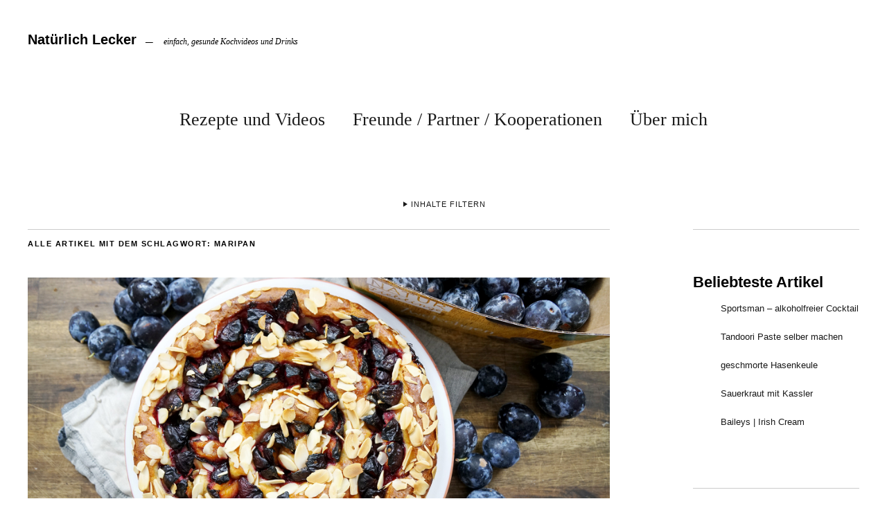

--- FILE ---
content_type: text/html; charset=UTF-8
request_url: https://www.natuerlichlecker.net/tag/maripan
body_size: 15968
content:
<!DOCTYPE html><html lang="de"><head><meta charset="UTF-8" /><meta name="viewport" content="width=device-width,initial-scale=1"><link rel="profile" href="http://gmpg.org/xfn/11"><link rel="pingback" href="https://www.natuerlichlecker.net/xmlrpc.php"> <!--[if lt IE 9]> <script src="https://www.natuerlichlecker.net/wp-content/themes/zuki/js/html5.js"></script> <![endif]--><meta name='robots' content='index, follow, max-image-preview:large, max-snippet:-1, max-video-preview:-1' /><title>Maripan Archives - Natürlich Lecker</title><link rel="canonical" href="https://www.natuerlichlecker.net/tag/maripan" /><meta property="og:locale" content="de_DE" /><meta property="og:type" content="article" /><meta property="og:title" content="Maripan Archives - Natürlich Lecker" /><meta property="og:url" content="https://www.natuerlichlecker.net/tag/maripan" /><meta property="og:site_name" content="Natürlich Lecker" /> <script type="application/ld+json" class="yoast-schema-graph">{"@context":"https://schema.org","@graph":[{"@type":"CollectionPage","@id":"https://www.natuerlichlecker.net/tag/maripan","url":"https://www.natuerlichlecker.net/tag/maripan","name":"Maripan Archives - Natürlich Lecker","isPartOf":{"@id":"https://www.natuerlichlecker.net/#website"},"primaryImageOfPage":{"@id":"https://www.natuerlichlecker.net/tag/maripan#primaryimage"},"image":{"@id":"https://www.natuerlichlecker.net/tag/maripan#primaryimage"},"thumbnailUrl":"https://www.natuerlichlecker.net/wp-content/uploads/2019/08/2019-08-14-Zwetschgen-Marzipan-Schnecke.jpg","breadcrumb":{"@id":"https://www.natuerlichlecker.net/tag/maripan#breadcrumb"},"inLanguage":"de"},{"@type":"ImageObject","inLanguage":"de","@id":"https://www.natuerlichlecker.net/tag/maripan#primaryimage","url":"https://www.natuerlichlecker.net/wp-content/uploads/2019/08/2019-08-14-Zwetschgen-Marzipan-Schnecke.jpg","contentUrl":"https://www.natuerlichlecker.net/wp-content/uploads/2019/08/2019-08-14-Zwetschgen-Marzipan-Schnecke.jpg","width":1980,"height":1114},{"@type":"BreadcrumbList","@id":"https://www.natuerlichlecker.net/tag/maripan#breadcrumb","itemListElement":[{"@type":"ListItem","position":1,"name":"Home","item":"https://www.natuerlichlecker.net/"},{"@type":"ListItem","position":2,"name":"Maripan"}]},{"@type":"WebSite","@id":"https://www.natuerlichlecker.net/#website","url":"https://www.natuerlichlecker.net/","name":"Natürlich Lecker","description":"einfach, gesunde Kochvideos und Drinks","potentialAction":[{"@type":"SearchAction","target":{"@type":"EntryPoint","urlTemplate":"https://www.natuerlichlecker.net/?s={search_term_string}"},"query-input":{"@type":"PropertyValueSpecification","valueRequired":true,"valueName":"search_term_string"}}],"inLanguage":"de"}]}</script> <link rel="alternate" type="application/rss+xml" title="Natürlich Lecker &raquo; Feed" href="https://www.natuerlichlecker.net/feed" /> <script type="text/javascript" id="wpp-js" src="https://www.natuerlichlecker.net/wp-content/plugins/wordpress-popular-posts/assets/js/wpp.min.js?ver=7.3.6" data-sampling="0" data-sampling-rate="100" data-api-url="https://www.natuerlichlecker.net/wp-json/wordpress-popular-posts" data-post-id="0" data-token="7d2ff58911" data-lang="0" data-debug="0"></script> <link rel="alternate" type="application/rss+xml" title="Natürlich Lecker &raquo; Maripan Schlagwort-Feed" href="https://www.natuerlichlecker.net/tag/maripan/feed" /><style id='wp-img-auto-sizes-contain-inline-css' type='text/css'>img:is([sizes=auto i],[sizes^="auto," i]){contain-intrinsic-size:3000px 1500px}
/*# sourceURL=wp-img-auto-sizes-contain-inline-css */</style><style id='wp-block-library-inline-css' type='text/css'>:root{--wp-block-synced-color:#7a00df;--wp-block-synced-color--rgb:122,0,223;--wp-bound-block-color:var(--wp-block-synced-color);--wp-editor-canvas-background:#ddd;--wp-admin-theme-color:#007cba;--wp-admin-theme-color--rgb:0,124,186;--wp-admin-theme-color-darker-10:#006ba1;--wp-admin-theme-color-darker-10--rgb:0,107,160.5;--wp-admin-theme-color-darker-20:#005a87;--wp-admin-theme-color-darker-20--rgb:0,90,135;--wp-admin-border-width-focus:2px}@media (min-resolution:192dpi){:root{--wp-admin-border-width-focus:1.5px}}.wp-element-button{cursor:pointer}:root .has-very-light-gray-background-color{background-color:#eee}:root .has-very-dark-gray-background-color{background-color:#313131}:root .has-very-light-gray-color{color:#eee}:root .has-very-dark-gray-color{color:#313131}:root .has-vivid-green-cyan-to-vivid-cyan-blue-gradient-background{background:linear-gradient(135deg,#00d084,#0693e3)}:root .has-purple-crush-gradient-background{background:linear-gradient(135deg,#34e2e4,#4721fb 50%,#ab1dfe)}:root .has-hazy-dawn-gradient-background{background:linear-gradient(135deg,#faaca8,#dad0ec)}:root .has-subdued-olive-gradient-background{background:linear-gradient(135deg,#fafae1,#67a671)}:root .has-atomic-cream-gradient-background{background:linear-gradient(135deg,#fdd79a,#004a59)}:root .has-nightshade-gradient-background{background:linear-gradient(135deg,#330968,#31cdcf)}:root .has-midnight-gradient-background{background:linear-gradient(135deg,#020381,#2874fc)}:root{--wp--preset--font-size--normal:16px;--wp--preset--font-size--huge:42px}.has-regular-font-size{font-size:1em}.has-larger-font-size{font-size:2.625em}.has-normal-font-size{font-size:var(--wp--preset--font-size--normal)}.has-huge-font-size{font-size:var(--wp--preset--font-size--huge)}.has-text-align-center{text-align:center}.has-text-align-left{text-align:left}.has-text-align-right{text-align:right}.has-fit-text{white-space:nowrap!important}#end-resizable-editor-section{display:none}.aligncenter{clear:both}.items-justified-left{justify-content:flex-start}.items-justified-center{justify-content:center}.items-justified-right{justify-content:flex-end}.items-justified-space-between{justify-content:space-between}.screen-reader-text{border:0;clip-path:inset(50%);height:1px;margin:-1px;overflow:hidden;padding:0;position:absolute;width:1px;word-wrap:normal!important}.screen-reader-text:focus{background-color:#ddd;clip-path:none;color:#444;display:block;font-size:1em;height:auto;left:5px;line-height:normal;padding:15px 23px 14px;text-decoration:none;top:5px;width:auto;z-index:100000}html :where(.has-border-color){border-style:solid}html :where([style*=border-top-color]){border-top-style:solid}html :where([style*=border-right-color]){border-right-style:solid}html :where([style*=border-bottom-color]){border-bottom-style:solid}html :where([style*=border-left-color]){border-left-style:solid}html :where([style*=border-width]){border-style:solid}html :where([style*=border-top-width]){border-top-style:solid}html :where([style*=border-right-width]){border-right-style:solid}html :where([style*=border-bottom-width]){border-bottom-style:solid}html :where([style*=border-left-width]){border-left-style:solid}html :where(img[class*=wp-image-]){height:auto;max-width:100%}:where(figure){margin:0 0 1em}html :where(.is-position-sticky){--wp-admin--admin-bar--position-offset:var(--wp-admin--admin-bar--height,0px)}@media screen and (max-width:600px){html :where(.is-position-sticky){--wp-admin--admin-bar--position-offset:0px}}

/*# sourceURL=wp-block-library-inline-css */</style><style id='wp-block-heading-inline-css' type='text/css'>h1:where(.wp-block-heading).has-background,h2:where(.wp-block-heading).has-background,h3:where(.wp-block-heading).has-background,h4:where(.wp-block-heading).has-background,h5:where(.wp-block-heading).has-background,h6:where(.wp-block-heading).has-background{padding:1.25em 2.375em}h1.has-text-align-left[style*=writing-mode]:where([style*=vertical-lr]),h1.has-text-align-right[style*=writing-mode]:where([style*=vertical-rl]),h2.has-text-align-left[style*=writing-mode]:where([style*=vertical-lr]),h2.has-text-align-right[style*=writing-mode]:where([style*=vertical-rl]),h3.has-text-align-left[style*=writing-mode]:where([style*=vertical-lr]),h3.has-text-align-right[style*=writing-mode]:where([style*=vertical-rl]),h4.has-text-align-left[style*=writing-mode]:where([style*=vertical-lr]),h4.has-text-align-right[style*=writing-mode]:where([style*=vertical-rl]),h5.has-text-align-left[style*=writing-mode]:where([style*=vertical-lr]),h5.has-text-align-right[style*=writing-mode]:where([style*=vertical-rl]),h6.has-text-align-left[style*=writing-mode]:where([style*=vertical-lr]),h6.has-text-align-right[style*=writing-mode]:where([style*=vertical-rl]){rotate:180deg}
/*# sourceURL=https://www.natuerlichlecker.net/wp-includes/blocks/heading/style.min.css */</style><style id='wp-block-paragraph-inline-css' type='text/css'>.is-small-text{font-size:.875em}.is-regular-text{font-size:1em}.is-large-text{font-size:2.25em}.is-larger-text{font-size:3em}.has-drop-cap:not(:focus):first-letter{float:left;font-size:8.4em;font-style:normal;font-weight:100;line-height:.68;margin:.05em .1em 0 0;text-transform:uppercase}body.rtl .has-drop-cap:not(:focus):first-letter{float:none;margin-left:.1em}p.has-drop-cap.has-background{overflow:hidden}:root :where(p.has-background){padding:1.25em 2.375em}:where(p.has-text-color:not(.has-link-color)) a{color:inherit}p.has-text-align-left[style*="writing-mode:vertical-lr"],p.has-text-align-right[style*="writing-mode:vertical-rl"]{rotate:180deg}
/*# sourceURL=https://www.natuerlichlecker.net/wp-includes/blocks/paragraph/style.min.css */</style><style id='global-styles-inline-css' type='text/css'>:root{--wp--preset--aspect-ratio--square: 1;--wp--preset--aspect-ratio--4-3: 4/3;--wp--preset--aspect-ratio--3-4: 3/4;--wp--preset--aspect-ratio--3-2: 3/2;--wp--preset--aspect-ratio--2-3: 2/3;--wp--preset--aspect-ratio--16-9: 16/9;--wp--preset--aspect-ratio--9-16: 9/16;--wp--preset--color--black: #000000;--wp--preset--color--cyan-bluish-gray: #abb8c3;--wp--preset--color--white: #ffffff;--wp--preset--color--pale-pink: #f78da7;--wp--preset--color--vivid-red: #cf2e2e;--wp--preset--color--luminous-vivid-orange: #ff6900;--wp--preset--color--luminous-vivid-amber: #fcb900;--wp--preset--color--light-green-cyan: #7bdcb5;--wp--preset--color--vivid-green-cyan: #00d084;--wp--preset--color--pale-cyan-blue: #8ed1fc;--wp--preset--color--vivid-cyan-blue: #0693e3;--wp--preset--color--vivid-purple: #9b51e0;--wp--preset--gradient--vivid-cyan-blue-to-vivid-purple: linear-gradient(135deg,rgb(6,147,227) 0%,rgb(155,81,224) 100%);--wp--preset--gradient--light-green-cyan-to-vivid-green-cyan: linear-gradient(135deg,rgb(122,220,180) 0%,rgb(0,208,130) 100%);--wp--preset--gradient--luminous-vivid-amber-to-luminous-vivid-orange: linear-gradient(135deg,rgb(252,185,0) 0%,rgb(255,105,0) 100%);--wp--preset--gradient--luminous-vivid-orange-to-vivid-red: linear-gradient(135deg,rgb(255,105,0) 0%,rgb(207,46,46) 100%);--wp--preset--gradient--very-light-gray-to-cyan-bluish-gray: linear-gradient(135deg,rgb(238,238,238) 0%,rgb(169,184,195) 100%);--wp--preset--gradient--cool-to-warm-spectrum: linear-gradient(135deg,rgb(74,234,220) 0%,rgb(151,120,209) 20%,rgb(207,42,186) 40%,rgb(238,44,130) 60%,rgb(251,105,98) 80%,rgb(254,248,76) 100%);--wp--preset--gradient--blush-light-purple: linear-gradient(135deg,rgb(255,206,236) 0%,rgb(152,150,240) 100%);--wp--preset--gradient--blush-bordeaux: linear-gradient(135deg,rgb(254,205,165) 0%,rgb(254,45,45) 50%,rgb(107,0,62) 100%);--wp--preset--gradient--luminous-dusk: linear-gradient(135deg,rgb(255,203,112) 0%,rgb(199,81,192) 50%,rgb(65,88,208) 100%);--wp--preset--gradient--pale-ocean: linear-gradient(135deg,rgb(255,245,203) 0%,rgb(182,227,212) 50%,rgb(51,167,181) 100%);--wp--preset--gradient--electric-grass: linear-gradient(135deg,rgb(202,248,128) 0%,rgb(113,206,126) 100%);--wp--preset--gradient--midnight: linear-gradient(135deg,rgb(2,3,129) 0%,rgb(40,116,252) 100%);--wp--preset--font-size--small: 13px;--wp--preset--font-size--medium: 20px;--wp--preset--font-size--large: 36px;--wp--preset--font-size--x-large: 42px;--wp--preset--spacing--20: 0.44rem;--wp--preset--spacing--30: 0.67rem;--wp--preset--spacing--40: 1rem;--wp--preset--spacing--50: 1.5rem;--wp--preset--spacing--60: 2.25rem;--wp--preset--spacing--70: 3.38rem;--wp--preset--spacing--80: 5.06rem;--wp--preset--shadow--natural: 6px 6px 9px rgba(0, 0, 0, 0.2);--wp--preset--shadow--deep: 12px 12px 50px rgba(0, 0, 0, 0.4);--wp--preset--shadow--sharp: 6px 6px 0px rgba(0, 0, 0, 0.2);--wp--preset--shadow--outlined: 6px 6px 0px -3px rgb(255, 255, 255), 6px 6px rgb(0, 0, 0);--wp--preset--shadow--crisp: 6px 6px 0px rgb(0, 0, 0);}:where(.is-layout-flex){gap: 0.5em;}:where(.is-layout-grid){gap: 0.5em;}body .is-layout-flex{display: flex;}.is-layout-flex{flex-wrap: wrap;align-items: center;}.is-layout-flex > :is(*, div){margin: 0;}body .is-layout-grid{display: grid;}.is-layout-grid > :is(*, div){margin: 0;}:where(.wp-block-columns.is-layout-flex){gap: 2em;}:where(.wp-block-columns.is-layout-grid){gap: 2em;}:where(.wp-block-post-template.is-layout-flex){gap: 1.25em;}:where(.wp-block-post-template.is-layout-grid){gap: 1.25em;}.has-black-color{color: var(--wp--preset--color--black) !important;}.has-cyan-bluish-gray-color{color: var(--wp--preset--color--cyan-bluish-gray) !important;}.has-white-color{color: var(--wp--preset--color--white) !important;}.has-pale-pink-color{color: var(--wp--preset--color--pale-pink) !important;}.has-vivid-red-color{color: var(--wp--preset--color--vivid-red) !important;}.has-luminous-vivid-orange-color{color: var(--wp--preset--color--luminous-vivid-orange) !important;}.has-luminous-vivid-amber-color{color: var(--wp--preset--color--luminous-vivid-amber) !important;}.has-light-green-cyan-color{color: var(--wp--preset--color--light-green-cyan) !important;}.has-vivid-green-cyan-color{color: var(--wp--preset--color--vivid-green-cyan) !important;}.has-pale-cyan-blue-color{color: var(--wp--preset--color--pale-cyan-blue) !important;}.has-vivid-cyan-blue-color{color: var(--wp--preset--color--vivid-cyan-blue) !important;}.has-vivid-purple-color{color: var(--wp--preset--color--vivid-purple) !important;}.has-black-background-color{background-color: var(--wp--preset--color--black) !important;}.has-cyan-bluish-gray-background-color{background-color: var(--wp--preset--color--cyan-bluish-gray) !important;}.has-white-background-color{background-color: var(--wp--preset--color--white) !important;}.has-pale-pink-background-color{background-color: var(--wp--preset--color--pale-pink) !important;}.has-vivid-red-background-color{background-color: var(--wp--preset--color--vivid-red) !important;}.has-luminous-vivid-orange-background-color{background-color: var(--wp--preset--color--luminous-vivid-orange) !important;}.has-luminous-vivid-amber-background-color{background-color: var(--wp--preset--color--luminous-vivid-amber) !important;}.has-light-green-cyan-background-color{background-color: var(--wp--preset--color--light-green-cyan) !important;}.has-vivid-green-cyan-background-color{background-color: var(--wp--preset--color--vivid-green-cyan) !important;}.has-pale-cyan-blue-background-color{background-color: var(--wp--preset--color--pale-cyan-blue) !important;}.has-vivid-cyan-blue-background-color{background-color: var(--wp--preset--color--vivid-cyan-blue) !important;}.has-vivid-purple-background-color{background-color: var(--wp--preset--color--vivid-purple) !important;}.has-black-border-color{border-color: var(--wp--preset--color--black) !important;}.has-cyan-bluish-gray-border-color{border-color: var(--wp--preset--color--cyan-bluish-gray) !important;}.has-white-border-color{border-color: var(--wp--preset--color--white) !important;}.has-pale-pink-border-color{border-color: var(--wp--preset--color--pale-pink) !important;}.has-vivid-red-border-color{border-color: var(--wp--preset--color--vivid-red) !important;}.has-luminous-vivid-orange-border-color{border-color: var(--wp--preset--color--luminous-vivid-orange) !important;}.has-luminous-vivid-amber-border-color{border-color: var(--wp--preset--color--luminous-vivid-amber) !important;}.has-light-green-cyan-border-color{border-color: var(--wp--preset--color--light-green-cyan) !important;}.has-vivid-green-cyan-border-color{border-color: var(--wp--preset--color--vivid-green-cyan) !important;}.has-pale-cyan-blue-border-color{border-color: var(--wp--preset--color--pale-cyan-blue) !important;}.has-vivid-cyan-blue-border-color{border-color: var(--wp--preset--color--vivid-cyan-blue) !important;}.has-vivid-purple-border-color{border-color: var(--wp--preset--color--vivid-purple) !important;}.has-vivid-cyan-blue-to-vivid-purple-gradient-background{background: var(--wp--preset--gradient--vivid-cyan-blue-to-vivid-purple) !important;}.has-light-green-cyan-to-vivid-green-cyan-gradient-background{background: var(--wp--preset--gradient--light-green-cyan-to-vivid-green-cyan) !important;}.has-luminous-vivid-amber-to-luminous-vivid-orange-gradient-background{background: var(--wp--preset--gradient--luminous-vivid-amber-to-luminous-vivid-orange) !important;}.has-luminous-vivid-orange-to-vivid-red-gradient-background{background: var(--wp--preset--gradient--luminous-vivid-orange-to-vivid-red) !important;}.has-very-light-gray-to-cyan-bluish-gray-gradient-background{background: var(--wp--preset--gradient--very-light-gray-to-cyan-bluish-gray) !important;}.has-cool-to-warm-spectrum-gradient-background{background: var(--wp--preset--gradient--cool-to-warm-spectrum) !important;}.has-blush-light-purple-gradient-background{background: var(--wp--preset--gradient--blush-light-purple) !important;}.has-blush-bordeaux-gradient-background{background: var(--wp--preset--gradient--blush-bordeaux) !important;}.has-luminous-dusk-gradient-background{background: var(--wp--preset--gradient--luminous-dusk) !important;}.has-pale-ocean-gradient-background{background: var(--wp--preset--gradient--pale-ocean) !important;}.has-electric-grass-gradient-background{background: var(--wp--preset--gradient--electric-grass) !important;}.has-midnight-gradient-background{background: var(--wp--preset--gradient--midnight) !important;}.has-small-font-size{font-size: var(--wp--preset--font-size--small) !important;}.has-medium-font-size{font-size: var(--wp--preset--font-size--medium) !important;}.has-large-font-size{font-size: var(--wp--preset--font-size--large) !important;}.has-x-large-font-size{font-size: var(--wp--preset--font-size--x-large) !important;}
/*# sourceURL=global-styles-inline-css */</style><style id='classic-theme-styles-inline-css' type='text/css'>/*! This file is auto-generated */
.wp-block-button__link{color:#fff;background-color:#32373c;border-radius:9999px;box-shadow:none;text-decoration:none;padding:calc(.667em + 2px) calc(1.333em + 2px);font-size:1.125em}.wp-block-file__button{background:#32373c;color:#fff;text-decoration:none}
/*# sourceURL=/wp-includes/css/classic-themes.min.css */</style><link rel='stylesheet' id='contact-form-7-css' href='https://www.natuerlichlecker.net/wp-content/cache/autoptimize/css/autoptimize_single_64ac31699f5326cb3c76122498b76f66.css?ver=6.1.4' type='text/css' media='all' /><link rel='stylesheet' id='wordpress-popular-posts-css-css' href='https://www.natuerlichlecker.net/wp-content/cache/autoptimize/css/autoptimize_single_bc659c66ff1402b607f62f19f57691fd.css?ver=7.3.6' type='text/css' media='all' /><link rel='stylesheet' id='zuki-flex-slider-style-css' href='https://www.natuerlichlecker.net/wp-content/cache/autoptimize/css/autoptimize_single_2aa16dee18bd244685fa8ec59b0bae02.css?ver=adbf99db356bd65c68efe500ce813d17' type='text/css' media='all' /><link rel='stylesheet' id='genericons-css' href='https://www.natuerlichlecker.net/wp-content/cache/autoptimize/css/autoptimize_single_8604c201ca1b346289d82daf2b6c91f6.css?ver=3.0.3' type='text/css' media='all' /><link rel='stylesheet' id='zuki-style-css' href='https://www.natuerlichlecker.net/wp-content/cache/autoptimize/css/autoptimize_single_96227fbca8e9f9c59fee7f0941eaa2b2.css?ver=20140630' type='text/css' media='all' /><link rel='stylesheet' id='borlabs-cookie-css' href='https://www.natuerlichlecker.net/wp-content/cache/autoptimize/css/autoptimize_single_b1e26a32937668b2d653564e75280bf6.css?ver=1.9.9-1' type='text/css' media='all' /><style id='borlabs-cookie-inline-css' type='text/css'>[data-borlabs-cookie-wrap] [data-borlabs-cookie] {background:#f9f9f9 !important; color:#606569 !important;}
[data-borlabs-cookie-wrap] [data-borlabs-cookie] p {color:#606569 !important;}
[data-borlabs-cookie-wrap] [data-borlabs-cookie] p a {color:#288fe9 !important;}
[data-borlabs-cookie-wrap] [data-borlabs-cookie] p.borlabsCookieSubHeadline {background:#eeeeee !important;}
[data-borlabs-cookie-wrap] [data-borlabs-cookie] p.borlabsCookieSuccess {color:#5eb930 !important;}
[data-borlabs-cookie-wrap] [data-borlabs-cookie] [data-borlabs-selection] ul {border-top: 1px solid #f2f2f2 !important; border-left: 1px solid #f2f2f2 !important; border-right: 1px solid #f2f2f2 !important;}
[data-borlabs-cookie-wrap] [data-borlabs-cookie] [data-borlabs-selection] ul li.cookieOption1 {background:#ffffff !important; border-bottom: 1px solid #f2f2f2 !important; color:#606569 !important;}
[data-borlabs-cookie-wrap] [data-borlabs-cookie] [data-borlabs-selection] ul li.cookieOption1:hover {background-color:#288fe9 !important; color:#ffffff !important;}
[data-borlabs-cookie-wrap] [data-borlabs-cookie] [data-borlabs-selection] ul li.cookieOption2 {background:#ffffff !important; border-bottom: 1px solid #f2f2f2 !important; color:#606569 !important;}
[data-borlabs-cookie-wrap] [data-borlabs-cookie] [data-borlabs-selection] ul li.cookieOption2:hover {background-color:#288fe9 !important; color:#ffffff !important;}
[data-borlabs-cookie-wrap] [data-borlabs-cookie] [data-borlabs-selection] ul li.cookieOption3 {background:#ffffff !important; border-bottom: 1px solid #f2f2f2 !important; color:#606569 !important;}
[data-borlabs-cookie-wrap] [data-borlabs-cookie] [data-borlabs-selection] ul li.cookieOption3:hover {background-color:#288fe9 !important; color:#ffffff !important;}
[data-borlabs-cookie-wrap] [data-borlabs-cookie] [data-borlabs-help] a {color:#288fe9 !important;}
.borlabs-cookie-bct-default, [data-borlabs-cookie-opt-out] {background:#efefef !important; color: #666666 !important;}
.borlabs-cookie-bct-default p, [data-borlabs-cookie-opt-out] p {color: #666666 !important;}
.borlabs-cookie-bct-default a[role="button"], [data-borlabs-cookie-opt-out] a[role="button"] {background:#288fe9 !important; color: #ffffff !important;}
.borlabs-cookie-bct-default a[role="button"]:hover, [data-borlabs-cookie-opt-out] a[role="button"]:hover {background:#2875e9 !important; color: #ffffff !important;}
[data-borlabs-cookie-opt-out] [data-borlabs-cookie-opt-out-success] {color: #5eb930 !important;}
/*# sourceURL=borlabs-cookie-inline-css */</style><link rel='stylesheet' id='wpgdprc-front-css-css' href='https://www.natuerlichlecker.net/wp-content/cache/autoptimize/css/autoptimize_single_75cff761286bc648aa0ad67c61dca2b7.css?ver=1706540408' type='text/css' media='all' /><style id='wpgdprc-front-css-inline-css' type='text/css'>:root{--wp-gdpr--bar--background-color: #000000;--wp-gdpr--bar--color: #ffffff;--wp-gdpr--button--background-color: #000000;--wp-gdpr--button--background-color--darken: #000000;--wp-gdpr--button--color: #ffffff;}
/*# sourceURL=wpgdprc-front-css-inline-css */</style> <script type="text/javascript" src="https://www.natuerlichlecker.net/wp-includes/js/jquery/jquery.min.js?ver=3.7.1" id="jquery-core-js"></script> <script defer type="text/javascript" src="https://www.natuerlichlecker.net/wp-includes/js/jquery/jquery-migrate.min.js?ver=3.4.1" id="jquery-migrate-js"></script> <script defer type="text/javascript" src="https://www.natuerlichlecker.net/wp-content/cache/autoptimize/js/autoptimize_single_231d5791baf6196fd38a630f5726d978.js?ver=1.1" id="zuki-fitvids-js"></script> <script defer type="text/javascript" src="https://www.natuerlichlecker.net/wp-content/themes/zuki/js/flex-slider/jquery.flexslider-min.js?ver=adbf99db356bd65c68efe500ce813d17" id="zuki-flex-slider-js"></script> <script defer type="text/javascript" src="https://www.natuerlichlecker.net/wp-content/cache/autoptimize/js/autoptimize_single_8ffb4c171e3b8fb9f4f0dcc155db11ef.js?ver=20140426" id="zuki-script-js"></script> <script defer id="wpgdprc-front-js-js-extra" src="[data-uri]"></script> <script defer type="text/javascript" src="https://www.natuerlichlecker.net/wp-content/plugins/wp-gdpr-compliance/Assets/js/front.min.js?ver=1706540408" id="wpgdprc-front-js-js"></script> <link rel="https://api.w.org/" href="https://www.natuerlichlecker.net/wp-json/" /><link rel="alternate" title="JSON" type="application/json" href="https://www.natuerlichlecker.net/wp-json/wp/v2/tags/1687" /><link rel="EditURI" type="application/rsd+xml" title="RSD" href="https://www.natuerlichlecker.net/xmlrpc.php?rsd" /> <script type="text/javascript">(function(url){
	if(/(?:Chrome\/26\.0\.1410\.63 Safari\/537\.31|WordfenceTestMonBot)/.test(navigator.userAgent)){ return; }
	var addEvent = function(evt, handler) {
		if (window.addEventListener) {
			document.addEventListener(evt, handler, false);
		} else if (window.attachEvent) {
			document.attachEvent('on' + evt, handler);
		}
	};
	var removeEvent = function(evt, handler) {
		if (window.removeEventListener) {
			document.removeEventListener(evt, handler, false);
		} else if (window.detachEvent) {
			document.detachEvent('on' + evt, handler);
		}
	};
	var evts = 'contextmenu dblclick drag dragend dragenter dragleave dragover dragstart drop keydown keypress keyup mousedown mousemove mouseout mouseover mouseup mousewheel scroll'.split(' ');
	var logHuman = function() {
		if (window.wfLogHumanRan) { return; }
		window.wfLogHumanRan = true;
		var wfscr = document.createElement('script');
		wfscr.type = 'text/javascript';
		wfscr.async = true;
		wfscr.src = url + '&r=' + Math.random();
		(document.getElementsByTagName('head')[0]||document.getElementsByTagName('body')[0]).appendChild(wfscr);
		for (var i = 0; i < evts.length; i++) {
			removeEvent(evts[i], logHuman);
		}
	};
	for (var i = 0; i < evts.length; i++) {
		addEvent(evts[i], logHuman);
	}
})('//www.natuerlichlecker.net/?wordfence_lh=1&hid=7817460151B7203541280BBCEF640656');</script> <style id="wpp-loading-animation-styles">@-webkit-keyframes bgslide{from{background-position-x:0}to{background-position-x:-200%}}@keyframes bgslide{from{background-position-x:0}to{background-position-x:-200%}}.wpp-widget-block-placeholder,.wpp-shortcode-placeholder{margin:0 auto;width:60px;height:3px;background:#dd3737;background:linear-gradient(90deg,#dd3737 0%,#571313 10%,#dd3737 100%);background-size:200% auto;border-radius:3px;-webkit-animation:bgslide 1s infinite linear;animation:bgslide 1s infinite linear}</style><style type="text/css">.widget-area p.summary a,
		.entry-content p a,
		.entry-content li a,
		.page .entry-content p a,
		blockquote cite a,
		.textwidget a,
		#comments .comment-text a,
		.authorbox p.author-description a {color: #bf5c05;}
		.widget_zuki_recentposts_color .bg-wrap {background: ;}
		.archive-menu-content {background: ;}</style></head><body class="archive tag tag-maripan tag-1687 wp-theme-zuki"><div id="container"><header id="masthead" class="cf" role="banner"><div id="site-title"><h1><a href="https://www.natuerlichlecker.net/" title="Natürlich Lecker">Natürlich Lecker</a></h1><h2 class="site-description">einfach, gesunde Kochvideos und Drinks</h2></div> <a href="#menuopen" id="mobile-menu-toggle"><span>Menü</span></a><div id="mobile-menu-wrap" class="cf"><nav id="site-nav" class="cf"><ul id="menu-hauptmenue" class="nav-menu"><li id="menu-item-10" class="menu-item menu-item-type-post_type menu-item-object-page menu-item-has-children menu-item-10"><a href="https://www.natuerlichlecker.net/rezepte-und-videos">Rezepte und Videos</a><ul class="sub-menu"><li id="menu-item-14" class="menu-item menu-item-type-taxonomy menu-item-object-category menu-item-14"><a href="https://www.natuerlichlecker.net/category/rezepte-fuer-jeden-tag">Rezepte für jeden Tag</a></li><li id="menu-item-13" class="menu-item menu-item-type-taxonomy menu-item-object-category menu-item-13"><a href="https://www.natuerlichlecker.net/category/kuchenkeksebrot-co">Kuchen,Kekse,Brot &#038; Co.</a></li><li id="menu-item-11" class="menu-item menu-item-type-taxonomy menu-item-object-category menu-item-11"><a href="https://www.natuerlichlecker.net/category/drinks-getraenke">Drinks / Getränke</a></li><li id="menu-item-3596" class="menu-item menu-item-type-taxonomy menu-item-object-category menu-item-3596"><a href="https://www.natuerlichlecker.net/category/eis-und-desserts">Desserts, Eis, Süßigkeiten und andere Naschereien</a></li><li id="menu-item-12" class="menu-item menu-item-type-taxonomy menu-item-object-category menu-item-12"><a href="https://www.natuerlichlecker.net/category/haltbarmachen">Haltbarmachen</a></li><li id="menu-item-16" class="menu-item menu-item-type-taxonomy menu-item-object-category menu-item-16"><a href="https://www.natuerlichlecker.net/category/warenkunde">Warenkunde</a></li><li id="menu-item-15" class="menu-item menu-item-type-taxonomy menu-item-object-category menu-item-15"><a href="https://www.natuerlichlecker.net/category/vlogs-follow-me-around-und-mehr">Vlogs, follow me around und mehr</a></li><li id="menu-item-249" class="menu-item menu-item-type-taxonomy menu-item-object-category menu-item-249"><a href="https://www.natuerlichlecker.net/category/weihnachten">Weihnachten</a></li><li id="menu-item-1687" class="menu-item menu-item-type-post_type menu-item-object-page menu-item-has-children menu-item-1687"><a href="https://www.natuerlichlecker.net/serien">Serien</a><ul class="sub-menu"><li id="menu-item-935" class="menu-item menu-item-type-taxonomy menu-item-object-category menu-item-935"><a href="https://www.natuerlichlecker.net/category/sweet-september">Sweet September</a></li><li id="menu-item-1642" class="menu-item menu-item-type-taxonomy menu-item-object-category menu-item-1642"><a href="https://www.natuerlichlecker.net/category/holland-und-belgien">Holland und Belgien</a></li><li id="menu-item-3597" class="menu-item menu-item-type-taxonomy menu-item-object-category menu-item-3597"><a href="https://www.natuerlichlecker.net/category/sushi">Sushi</a></li><li id="menu-item-2801" class="menu-item menu-item-type-taxonomy menu-item-object-category menu-item-2801"><a href="https://www.natuerlichlecker.net/category/bunte-kinderteller">bunte Kinderteller</a></li></ul></li></ul></li><li id="menu-item-4152" class="menu-item menu-item-type-post_type menu-item-object-page menu-item-4152"><a href="https://www.natuerlichlecker.net/partner-und-freunde">Freunde / Partner / Kooperationen</a></li><li id="menu-item-27" class="menu-item menu-item-type-post_type menu-item-object-page menu-item-27"><a href="https://www.natuerlichlecker.net/philosophie">Über mich</a></li></ul></nav> <a href="#menuclose" id="mobile-menu-close"><span>Menü schiessen</span></a></div><div class="archive-menu-wrap cf"> <a href="#contents" class="archive-menu-toggle"><span>Inhalte filtern</span></a><div class="archive-menu-content cf"> <a href="#closecontents" class="archive-menu-close"><span>Inhalte schliessen</span></a><div class="list-years"><h3 class="archive-menu-title">Jahre</h3><ul class="yearly"><li><a href='https://www.natuerlichlecker.net/2023'>2023</a></li><li><a href='https://www.natuerlichlecker.net/2022'>2022</a></li><li><a href='https://www.natuerlichlecker.net/2019'>2019</a></li><li><a href='https://www.natuerlichlecker.net/2018'>2018</a></li><li><a href='https://www.natuerlichlecker.net/2017'>2017</a></li><li><a href='https://www.natuerlichlecker.net/2016'>2016</a></li><li><a href='https://www.natuerlichlecker.net/2015'>2015</a></li><li><a href='https://www.natuerlichlecker.net/2014'>2014</a></li><li><a href='https://www.natuerlichlecker.net/2013'>2013</a></li><li><a href='https://www.natuerlichlecker.net/2012'>2012</a></li></ul></div><div class="list-authors"><h3 class="archive-menu-title">Autoren</h3><ul class="authors"><li><a href=https://www.natuerlichlecker.net/author/natuerlichlecker2012><span class="author-avatar"><img alt='' src='https://secure.gravatar.com/avatar/8eb27f5e7eb38742b0ad510133bcd5e67a94713c6ba1754d164f3e3fe5ae8e9e?s=50&#038;d=mm&#038;r=g' srcset='https://secure.gravatar.com/avatar/8eb27f5e7eb38742b0ad510133bcd5e67a94713c6ba1754d164f3e3fe5ae8e9e?s=100&#038;d=mm&#038;r=g 2x' class='avatar avatar-50 photo' height='50' width='50' decoding='async'/></span><span class="author-name">Natuerlich Lecker</span></a></li></ul></div><div class="list-months-cats-tags"><h3 class="archive-menu-title">Filtern nach Monat</h3><ul class="monthly"><li><a href='https://www.natuerlichlecker.net/2023/08'>August 2023</a></li><li><a href='https://www.natuerlichlecker.net/2023/07'>Juli 2023</a></li><li><a href='https://www.natuerlichlecker.net/2022/10'>Oktober 2022</a></li><li><a href='https://www.natuerlichlecker.net/2019/10'>Oktober 2019</a></li><li><a href='https://www.natuerlichlecker.net/2019/08'>August 2019</a></li><li><a href='https://www.natuerlichlecker.net/2018/04'>April 2018</a></li><li><a href='https://www.natuerlichlecker.net/2017/12'>Dezember 2017</a></li><li><a href='https://www.natuerlichlecker.net/2017/06'>Juni 2017</a></li><li><a href='https://www.natuerlichlecker.net/2017/05'>Mai 2017</a></li><li><a href='https://www.natuerlichlecker.net/2017/04'>April 2017</a></li><li><a href='https://www.natuerlichlecker.net/2017/03'>März 2017</a></li><li><a href='https://www.natuerlichlecker.net/2017/02'>Februar 2017</a></li><li><a href='https://www.natuerlichlecker.net/2017/01'>Januar 2017</a></li><li><a href='https://www.natuerlichlecker.net/2016/12'>Dezember 2016</a></li><li><a href='https://www.natuerlichlecker.net/2016/11'>November 2016</a></li><li><a href='https://www.natuerlichlecker.net/2016/10'>Oktober 2016</a></li><li><a href='https://www.natuerlichlecker.net/2016/09'>September 2016</a></li><li><a href='https://www.natuerlichlecker.net/2016/08'>August 2016</a></li><li><a href='https://www.natuerlichlecker.net/2016/07'>Juli 2016</a></li><li><a href='https://www.natuerlichlecker.net/2016/06'>Juni 2016</a></li><li><a href='https://www.natuerlichlecker.net/2016/05'>Mai 2016</a></li><li><a href='https://www.natuerlichlecker.net/2016/04'>April 2016</a></li><li><a href='https://www.natuerlichlecker.net/2016/03'>März 2016</a></li><li><a href='https://www.natuerlichlecker.net/2016/02'>Februar 2016</a></li><li><a href='https://www.natuerlichlecker.net/2016/01'>Januar 2016</a></li><li><a href='https://www.natuerlichlecker.net/2015/12'>Dezember 2015</a></li><li><a href='https://www.natuerlichlecker.net/2015/11'>November 2015</a></li><li><a href='https://www.natuerlichlecker.net/2015/10'>Oktober 2015</a></li><li><a href='https://www.natuerlichlecker.net/2015/09'>September 2015</a></li><li><a href='https://www.natuerlichlecker.net/2015/08'>August 2015</a></li><li><a href='https://www.natuerlichlecker.net/2015/07'>Juli 2015</a></li><li><a href='https://www.natuerlichlecker.net/2015/06'>Juni 2015</a></li><li><a href='https://www.natuerlichlecker.net/2015/05'>Mai 2015</a></li><li><a href='https://www.natuerlichlecker.net/2015/04'>April 2015</a></li><li><a href='https://www.natuerlichlecker.net/2015/03'>März 2015</a></li><li><a href='https://www.natuerlichlecker.net/2015/02'>Februar 2015</a></li><li><a href='https://www.natuerlichlecker.net/2015/01'>Januar 2015</a></li><li><a href='https://www.natuerlichlecker.net/2014/12'>Dezember 2014</a></li><li><a href='https://www.natuerlichlecker.net/2014/11'>November 2014</a></li><li><a href='https://www.natuerlichlecker.net/2014/10'>Oktober 2014</a></li><li><a href='https://www.natuerlichlecker.net/2014/09'>September 2014</a></li><li><a href='https://www.natuerlichlecker.net/2014/08'>August 2014</a></li><li><a href='https://www.natuerlichlecker.net/2014/07'>Juli 2014</a></li><li><a href='https://www.natuerlichlecker.net/2014/06'>Juni 2014</a></li><li><a href='https://www.natuerlichlecker.net/2014/05'>Mai 2014</a></li><li><a href='https://www.natuerlichlecker.net/2014/04'>April 2014</a></li><li><a href='https://www.natuerlichlecker.net/2014/03'>März 2014</a></li><li><a href='https://www.natuerlichlecker.net/2014/02'>Februar 2014</a></li><li><a href='https://www.natuerlichlecker.net/2014/01'>Januar 2014</a></li><li><a href='https://www.natuerlichlecker.net/2013/12'>Dezember 2013</a></li><li><a href='https://www.natuerlichlecker.net/2013/11'>November 2013</a></li><li><a href='https://www.natuerlichlecker.net/2013/10'>Oktober 2013</a></li><li><a href='https://www.natuerlichlecker.net/2013/09'>September 2013</a></li><li><a href='https://www.natuerlichlecker.net/2013/08'>August 2013</a></li><li><a href='https://www.natuerlichlecker.net/2013/07'>Juli 2013</a></li><li><a href='https://www.natuerlichlecker.net/2013/06'>Juni 2013</a></li><li><a href='https://www.natuerlichlecker.net/2013/05'>Mai 2013</a></li><li><a href='https://www.natuerlichlecker.net/2013/04'>April 2013</a></li><li><a href='https://www.natuerlichlecker.net/2013/03'>März 2013</a></li><li><a href='https://www.natuerlichlecker.net/2013/02'>Februar 2013</a></li><li><a href='https://www.natuerlichlecker.net/2013/01'>Januar 2013</a></li><li><a href='https://www.natuerlichlecker.net/2012/12'>Dezember 2012</a></li><li><a href='https://www.natuerlichlecker.net/2012/11'>November 2012</a></li><li><a href='https://www.natuerlichlecker.net/2012/10'>Oktober 2012</a></li><li><a href='https://www.natuerlichlecker.net/2012/09'>September 2012</a></li><li><a href='https://www.natuerlichlecker.net/2012/08'>August 2012</a></li><li><a href='https://www.natuerlichlecker.net/2012/07'>Juli 2012</a></li><li><a href='https://www.natuerlichlecker.net/2012/06'>Juni 2012</a></li></ul><h3 class="archive-menu-title">Filtern nach Kategorie</h3><ul><li class="cat-item cat-item-1"><a href="https://www.natuerlichlecker.net/category/allgemein">Allgemein</a></li><li class="cat-item cat-item-1709"><a href="https://www.natuerlichlecker.net/category/artikel">Artikel</a></li><li class="cat-item cat-item-959"><a href="https://www.natuerlichlecker.net/category/bunte-kinderteller">bunte Kinderteller</a></li><li class="cat-item cat-item-1206"><a href="https://www.natuerlichlecker.net/category/eis-und-desserts">Desserts, Eis, Süßigkeiten und andere Naschereien</a></li><li class="cat-item cat-item-5"><a href="https://www.natuerlichlecker.net/category/drinks-getraenke">Drinks / Getränke</a></li><li class="cat-item cat-item-6"><a href="https://www.natuerlichlecker.net/category/haltbarmachen">Haltbarmachen</a></li><li class="cat-item cat-item-718"><a href="https://www.natuerlichlecker.net/category/holland-und-belgien">Holland und Belgien</a></li><li class="cat-item cat-item-4"><a href="https://www.natuerlichlecker.net/category/kuchenkeksebrot-co">Kuchen, Kekse, Brot &amp; Co.</a></li><li class="cat-item cat-item-661"><a href="https://www.natuerlichlecker.net/category/reviews">Reviews</a></li><li class="cat-item cat-item-3"><a href="https://www.natuerlichlecker.net/category/rezepte-fuer-jeden-tag">Rezepte für jeden Tag</a></li><li class="cat-item cat-item-1123"><a href="https://www.natuerlichlecker.net/category/sushi">Sushi</a></li><li class="cat-item cat-item-575"><a href="https://www.natuerlichlecker.net/category/sweet-september">Sweet September</a></li><li class="cat-item cat-item-8"><a href="https://www.natuerlichlecker.net/category/vlogs-follow-me-around-und-mehr">Vlogs, follow me around und mehr</a></li><li class="cat-item cat-item-7"><a href="https://www.natuerlichlecker.net/category/warenkunde">Warenkunde</a></li><li class="cat-item cat-item-16"><a href="https://www.natuerlichlecker.net/category/weihnachten">Weihnachten</a></li></ul><h3 class="archive-menu-title">Filtern nach Schlagwörtern</h3><div class="archive-menu-tags"> <a href="https://www.natuerlichlecker.net/tag/alkoholfreier-cocktail" class="tag-cloud-link tag-link-1460 tag-link-position-1" style="font-size: 11.943661971831pt;" aria-label="alkoholfreier Cocktail (32 Einträge)">alkoholfreier Cocktail</a> / <a href="https://www.natuerlichlecker.net/tag/apfel" class="tag-cloud-link tag-link-62 tag-link-position-2" style="font-size: 8.7887323943662pt;" aria-label="Apfel (22 Einträge)">Apfel</a> / <a href="https://www.natuerlichlecker.net/tag/auflauf" class="tag-cloud-link tag-link-85 tag-link-position-3" style="font-size: 8.3943661971831pt;" aria-label="Auflauf (21 Einträge)">Auflauf</a> / <a href="https://www.natuerlichlecker.net/tag/backen" class="tag-cloud-link tag-link-11 tag-link-position-4" style="font-size: 14.901408450704pt;" aria-label="backen (46 Einträge)">backen</a> / <a href="https://www.natuerlichlecker.net/tag/brot" class="tag-cloud-link tag-link-10 tag-link-position-5" style="font-size: 8.7887323943662pt;" aria-label="Brot (22 Einträge)">Brot</a> / <a href="https://www.natuerlichlecker.net/tag/cocktail" class="tag-cloud-link tag-link-153 tag-link-position-6" style="font-size: 11.943661971831pt;" aria-label="Cocktail (32 Einträge)">Cocktail</a> / <a href="https://www.natuerlichlecker.net/tag/creme" class="tag-cloud-link tag-link-289 tag-link-position-7" style="font-size: 8.7887323943662pt;" aria-label="Creme (22 Einträge)">Creme</a> / <a href="https://www.natuerlichlecker.net/tag/dessert" class="tag-cloud-link tag-link-353 tag-link-position-8" style="font-size: 9.5774647887324pt;" aria-label="Dessert (24 Einträge)">Dessert</a> / <a href="https://www.natuerlichlecker.net/tag/drink" class="tag-cloud-link tag-link-155 tag-link-position-9" style="font-size: 10.56338028169pt;" aria-label="Drink (27 Einträge)">Drink</a> / <a href="https://www.natuerlichlecker.net/tag/einfach" class="tag-cloud-link tag-link-15 tag-link-position-10" style="font-size: 8.3943661971831pt;" aria-label="einfach (21 Einträge)">einfach</a> / <a href="https://www.natuerlichlecker.net/tag/eintopf" class="tag-cloud-link tag-link-140 tag-link-position-11" style="font-size: 9.5774647887324pt;" aria-label="Eintopf (24 Einträge)">Eintopf</a> / <a href="https://www.natuerlichlecker.net/tag/eis" class="tag-cloud-link tag-link-157 tag-link-position-12" style="font-size: 12.140845070423pt;" aria-label="Eis (33 Einträge)">Eis</a> / <a href="https://www.natuerlichlecker.net/tag/erdbeeren" class="tag-cloud-link tag-link-25 tag-link-position-13" style="font-size: 9.5774647887324pt;" aria-label="Erdbeeren (24 Einträge)">Erdbeeren</a> / <a href="https://www.natuerlichlecker.net/tag/fleisch" class="tag-cloud-link tag-link-178 tag-link-position-14" style="font-size: 8pt;" aria-label="Fleisch (20 Einträge)">Fleisch</a> / <a href="https://www.natuerlichlecker.net/tag/frisch" class="tag-cloud-link tag-link-82 tag-link-position-15" style="font-size: 9.5774647887324pt;" aria-label="frisch (24 Einträge)">frisch</a> / <a href="https://www.natuerlichlecker.net/tag/fruehling" class="tag-cloud-link tag-link-77 tag-link-position-16" style="font-size: 10.760563380282pt;" aria-label="Frühling (28 Einträge)">Frühling</a> / <a href="https://www.natuerlichlecker.net/tag/getraenk" class="tag-cloud-link tag-link-154 tag-link-position-17" style="font-size: 8pt;" aria-label="Getränk (20 Einträge)">Getränk</a> / <a href="https://www.natuerlichlecker.net/tag/herbst" class="tag-cloud-link tag-link-55 tag-link-position-18" style="font-size: 10.56338028169pt;" aria-label="Herbst (27 Einträge)">Herbst</a> / <a href="https://www.natuerlichlecker.net/tag/herbstlich" class="tag-cloud-link tag-link-58 tag-link-position-19" style="font-size: 8.3943661971831pt;" aria-label="herbstlich (21 Einträge)">herbstlich</a> / <a href="https://www.natuerlichlecker.net/tag/himbeeren" class="tag-cloud-link tag-link-245 tag-link-position-20" style="font-size: 8.3943661971831pt;" aria-label="Himbeeren (21 Einträge)">Himbeeren</a> / <a href="https://www.natuerlichlecker.net/tag/italien" class="tag-cloud-link tag-link-88 tag-link-position-21" style="font-size: 13.915492957746pt;" aria-label="Italien (41 Einträge)">Italien</a> / <a href="https://www.natuerlichlecker.net/tag/italienisch" class="tag-cloud-link tag-link-99 tag-link-position-22" style="font-size: 10.760563380282pt;" aria-label="italienisch (28 Einträge)">italienisch</a> / <a href="https://www.natuerlichlecker.net/tag/kartoffeln" class="tag-cloud-link tag-link-195 tag-link-position-23" style="font-size: 9.1830985915493pt;" aria-label="Kartoffeln (23 Einträge)">Kartoffeln</a> / <a href="https://www.natuerlichlecker.net/tag/kuchen" class="tag-cloud-link tag-link-81 tag-link-position-24" style="font-size: 13.323943661972pt;" aria-label="Kuchen (38 Einträge)">Kuchen</a> / <a href="https://www.natuerlichlecker.net/tag/kaese" class="tag-cloud-link tag-link-133 tag-link-position-25" style="font-size: 8pt;" aria-label="Käse (20 Einträge)">Käse</a> / <a href="https://www.natuerlichlecker.net/tag/mango" class="tag-cloud-link tag-link-100 tag-link-position-26" style="font-size: 8pt;" aria-label="Mango (20 Einträge)">Mango</a> / <a href="https://www.natuerlichlecker.net/tag/nudeln" class="tag-cloud-link tag-link-20 tag-link-position-27" style="font-size: 12.732394366197pt;" aria-label="Nudeln (35 Einträge)">Nudeln</a> / <a href="https://www.natuerlichlecker.net/tag/orange" class="tag-cloud-link tag-link-305 tag-link-position-28" style="font-size: 8.7887323943662pt;" aria-label="Orange (22 Einträge)">Orange</a> / <a href="https://www.natuerlichlecker.net/tag/pasta" class="tag-cloud-link tag-link-21 tag-link-position-29" style="font-size: 11.352112676056pt;" aria-label="Pasta (30 Einträge)">Pasta</a> / <a href="https://www.natuerlichlecker.net/tag/reis" class="tag-cloud-link tag-link-179 tag-link-position-30" style="font-size: 10.760563380282pt;" aria-label="Reis (28 Einträge)">Reis</a> / <a href="https://www.natuerlichlecker.net/tag/rezept" class="tag-cloud-link tag-link-18 tag-link-position-31" style="font-size: 8.3943661971831pt;" aria-label="Rezept (21 Einträge)">Rezept</a> / <a href="https://www.natuerlichlecker.net/tag/salat" class="tag-cloud-link tag-link-70 tag-link-position-32" style="font-size: 14.112676056338pt;" aria-label="Salat (42 Einträge)">Salat</a> / <a href="https://www.natuerlichlecker.net/tag/sauce" class="tag-cloud-link tag-link-23 tag-link-position-33" style="font-size: 8.3943661971831pt;" aria-label="Sauce (21 Einträge)">Sauce</a> / <a href="https://www.natuerlichlecker.net/tag/schokolade" class="tag-cloud-link tag-link-262 tag-link-position-34" style="font-size: 11.943661971831pt;" aria-label="Schokolade (32 Einträge)">Schokolade</a> / <a href="https://www.natuerlichlecker.net/tag/sommer" class="tag-cloud-link tag-link-68 tag-link-position-35" style="font-size: 22pt;" aria-label="Sommer (105 Einträge)">Sommer</a> / <a href="https://www.natuerlichlecker.net/tag/sommerlich" class="tag-cloud-link tag-link-71 tag-link-position-36" style="font-size: 18.450704225352pt;" aria-label="sommerlich (70 Einträge)">sommerlich</a> / <a href="https://www.natuerlichlecker.net/tag/sosse" class="tag-cloud-link tag-link-132 tag-link-position-37" style="font-size: 11.943661971831pt;" aria-label="Soße (32 Einträge)">Soße</a> / <a href="https://www.natuerlichlecker.net/tag/suppe" class="tag-cloud-link tag-link-43 tag-link-position-38" style="font-size: 11.154929577465pt;" aria-label="Suppe (29 Einträge)">Suppe</a> / <a href="https://www.natuerlichlecker.net/tag/teig" class="tag-cloud-link tag-link-119 tag-link-position-39" style="font-size: 8pt;" aria-label="Teig (20 Einträge)">Teig</a> / <a href="https://www.natuerlichlecker.net/tag/tomaten" class="tag-cloud-link tag-link-97 tag-link-position-40" style="font-size: 13.323943661972pt;" aria-label="Tomaten (38 Einträge)">Tomaten</a> / <a href="https://www.natuerlichlecker.net/tag/urlaub" class="tag-cloud-link tag-link-39 tag-link-position-41" style="font-size: 12.338028169014pt;" aria-label="Urlaub (34 Einträge)">Urlaub</a> / <a href="https://www.natuerlichlecker.net/tag/weihnachten" class="tag-cloud-link tag-link-1317 tag-link-position-42" style="font-size: 8.3943661971831pt;" aria-label="Weihnachten (21 Einträge)">Weihnachten</a> / <a href="https://www.natuerlichlecker.net/tag/winter" class="tag-cloud-link tag-link-171 tag-link-position-43" style="font-size: 12.929577464789pt;" aria-label="Winter (36 Einträge)">Winter</a> / <a href="https://www.natuerlichlecker.net/tag/winterlich" class="tag-cloud-link tag-link-350 tag-link-position-44" style="font-size: 9.1830985915493pt;" aria-label="winterlich (23 Einträge)">winterlich</a> / <a href="https://www.natuerlichlecker.net/tag/zitrone" class="tag-cloud-link tag-link-474 tag-link-position-45" style="font-size: 8.7887323943662pt;" aria-label="Zitrone (22 Einträge)">Zitrone</a></div></div></div></div></header><div id="main-wrap"><div id="primary" class="site-content cf" role="main"><header class="archive-header"><h1 class="archive-title"> Alle Artikel mit dem Schlagwort: <span>Maripan</span></h1></header><article id="post-5379" class="post-5379 post type-post status-publish format-standard has-post-thumbnail hentry category-kuchenkeksebrot-co tag-kuchen tag-maripan tag-zwetschgen"><div class="entry-thumbnail"> <a href="https://www.natuerlichlecker.net/kuchenkeksebrot-co/zwetschgen-marzipan-schnecke" title="Permalink zu Zwetschgen Marzipan Schnecke"><img width="1980" height="1114" src="https://www.natuerlichlecker.net/wp-content/uploads/2019/08/2019-08-14-Zwetschgen-Marzipan-Schnecke.jpg" class="attachment-post-thumbnail size-post-thumbnail wp-post-image" alt="" decoding="async" srcset="https://www.natuerlichlecker.net/wp-content/uploads/2019/08/2019-08-14-Zwetschgen-Marzipan-Schnecke.jpg 1980w, https://www.natuerlichlecker.net/wp-content/uploads/2019/08/2019-08-14-Zwetschgen-Marzipan-Schnecke-300x169.jpg 300w, https://www.natuerlichlecker.net/wp-content/uploads/2019/08/2019-08-14-Zwetschgen-Marzipan-Schnecke-768x432.jpg 768w, https://www.natuerlichlecker.net/wp-content/uploads/2019/08/2019-08-14-Zwetschgen-Marzipan-Schnecke-1024x576.jpg 1024w, https://www.natuerlichlecker.net/wp-content/uploads/2019/08/2019-08-14-Zwetschgen-Marzipan-Schnecke-50x28.jpg 50w" sizes="(max-width: 1980px) 100vw, 1980px" /></a></div><header class="entry-header"><h2 class="entry-title"><a href="https://www.natuerlichlecker.net/kuchenkeksebrot-co/zwetschgen-marzipan-schnecke" rel="bookmark">Zwetschgen Marzipan Schnecke</a></h2><div class="entry-details"><div class="entry-author"> Veröffentlicht von <a href="https://www.natuerlichlecker.net/author/natuerlichlecker2012" title="Alle Artikel von Natuerlich Lecker">Natuerlich Lecker</a></div></div></header><div class="entry-summary"><p>Heute zeige ich dir wie du eine leckere Zwetschgen Marzipan Schnecke selber machen kannst. Dieses Rezept ist eine Kooperation mit Aldi Süd, denn in dem Erzeuger Video dokumentiere ich für dich, wo die Zwetschgen gepflückt werden und wie diese für verpackt werden sodass du diese am nächsten Tag frisch in der Filiale kaufen kannst. Zutaten:200g Kartoffeln300g Mehl Typ 4051 Paket Backpulver (15g)80g Zucker100g Speisequark (Magerquark) + 150g für die Füllung80g Milch80g Speiseöl (z.B. Sonnenblumenöl) 500g Zwetschgen 200g Marzipanrohmasse Zubereitung:1. Zuerst die 200g Kartoffeln, schälen und kochen. Dann noch heiß durch eine Kartoffelpresse in eine Schüssel drücken. In der Zwischenzeit die Zwetschgen halbieren, entkernen und dann vierteln.2. Die restlichen Zutaten für den Teig in die Schüssel geben und alles kurz zu einer homogenen Masse verkneten lassen. Dann den Teig auf einer bemehlte Fläche auf eine Größe vom 30x50cm ausrollen. 3. Jetzt das Eiklar vom Eigelb trennen. Das Eiklar in ein kleines Glas geben und beiseite stellen Kauf Generic Atomoxetin (Strattera) Rezeptfrei , das Eigelb mit weiteren 150g Quark glattrühren. Jetzt die Ei-Quark Masse auf den Teig &hellip;</p></div><footer class="entry-meta cf"><div class="entry-date"> <a href="https://www.natuerlichlecker.net/kuchenkeksebrot-co/zwetschgen-marzipan-schnecke">22. August 2019</a></div><div class="entry-cats"> <a href="https://www.natuerlichlecker.net/category/kuchenkeksebrot-co" rel="category tag">Kuchen, Kekse, Brot &amp; Co.</a></div></footer></article></div><div id="blog-sidebar" class="default-sidebar widget-area" role="complementary"><aside id="block-2" class="widget widget_block"><div class="popular-posts"><h2>Beliebteste Artikel</h2><ul class="wpp-list"><li> <a href="https://www.natuerlichlecker.net/drinks-getraenke/sportsman" class="wpp-post-title" target="_blank">Sportsman – alkoholfreier Cocktail</a></li><li> <a href="https://www.natuerlichlecker.net/haltbarmachen/tandoori-paste-selber-machen" class="wpp-post-title" target="_blank">Tandoori Paste selber machen</a></li><li> <a href="https://www.natuerlichlecker.net/rezepte-fuer-jeden-tag/geschmorte-hasenkeule" class="wpp-post-title" target="_blank">geschmorte Hasenkeule</a></li><li> <a href="https://www.natuerlichlecker.net/rezepte-fuer-jeden-tag/sauerkraut-mit-kassler" class="wpp-post-title" target="_blank">Sauerkraut mit Kassler</a></li><li> <a href="https://www.natuerlichlecker.net/drinks-getraenke/baileys-irish-cream" class="wpp-post-title" target="_blank">Baileys | Irish Cream</a></li></ul></div></aside><aside id="nav_menu-3" class="widget widget_nav_menu"><h3 class="widget-title">Finde mich auch hier</h3><div class="menu-social-container"><ul id="menu-social" class="menu"><li id="menu-item-3675" class="menu-item menu-item-type-custom menu-item-object-custom menu-item-3675"><a href="https://www.youtube.com/natuerlichlecker">YouTube</a></li><li id="menu-item-3676" class="menu-item menu-item-type-custom menu-item-object-custom menu-item-3676"><a href="https://www.pinterest.com/naturlichlecker/">Pinterest</a></li><li id="menu-item-3677" class="menu-item menu-item-type-custom menu-item-object-custom menu-item-3677"><a href="https://instagram.com/natuerlichlecker/">Instagram</a></li><li id="menu-item-3678" class="menu-item menu-item-type-custom menu-item-object-custom menu-item-3678"><a href="https://www.facebook.com/natuerlichlecker">Facebook</a></li><li id="menu-item-3679" class="menu-item menu-item-type-custom menu-item-object-custom menu-item-3679"><a href="https://plus.google.com/u/0/b/110053489557463357292/+NatuerlichLecker/posts">Google+</a></li><li id="menu-item-3680" class="menu-item menu-item-type-custom menu-item-object-custom menu-item-3680"><a href="https://twitter.com/NaturlichLecker">Twitter</a></li></ul></div></aside><aside id="text-2" class="widget widget_text"><h3 class="widget-title">Nützliche Tipps</h3><div class="textwidget"><p><a href="http://www.wwf.de/aktiv-werden/tipps-fuer-den-alltag/vernuenftig-einkaufen/einkaufsratgeber-fisch/" alt="evtl_ein_alternativtext" title="evtl_ein_title">Fischratgeber</a><br /> <a href="http://www.verbraucherfuersklima.de/cps/rde/xbcr/projektklima/Saisonkalender-A4.pdf" alt="evtl_ein_alternativtext" title="evtl_ein_title">heimischer Saisonkalender PDF</a><br /> <a href="http://www.lebensmittelwarnung.de/bvl-lmw-de/app/process/warnung/start/bvllmwde.p_oeffentlicher_bereich.ss_aktuelle_warnungen" alt="evtl_ein_alternativtext" title="evtl_ein_title">Lebensmittel Warnungen</a><br /> <a href="http://www.zusatzstoffe-online.de/zusatzstoffe/" alt="evtl_ein_alternativtext" title="evtl_ein_title">Ratgeber für Zusatzstoffe</a><br /> <a href="http://www.gizbonn.de/index.php?id=279">Lebensmittelvergiftungen erkennen</a><br /> <a href="http://www.nahrungsmittel-intoleranz.com/index.php">Ratgeber zu Nahrungsmittel Intoleranzen</a></p></div></aside><aside id="search-2" class="widget widget_search"><form method="get" id="searchform" class="searchform" action="https://www.natuerlichlecker.net/" role="search"> <label for="s" class="screen-reader-text"><span>Suche</span></label> <input type="text" class="search-field" name="s" id="s" placeholder="Suche&hellip;" /> <input type="submit" class="submit" name="submit" id="searchsubmit" value="Suche" /></form></aside><aside id="nav_menu-5" class="widget widget_nav_menu"><h3 class="widget-title">Weitere Seiten</h3><div class="menu-blog-sidebar-container"><ul id="menu-blog-sidebar" class="menu"><li id="menu-item-4464" class="menu-item menu-item-type-post_type menu-item-object-page menu-item-4464"><a href="https://www.natuerlichlecker.net/rezepte-von-a-z">Rezepte von A-Z</a></li><li id="menu-item-4465" class="menu-item menu-item-type-post_type menu-item-object-page menu-item-4465"><a href="https://www.natuerlichlecker.net/meine-kuechenutensilien">Meine Küchenutensilien</a></li><li id="menu-item-4466" class="menu-item menu-item-type-post_type menu-item-object-page menu-item-4466"><a href="https://www.natuerlichlecker.net/kontakt">Kontakt</a></li><li id="menu-item-4467" class="menu-item menu-item-type-post_type menu-item-object-page menu-item-4467"><a href="https://www.natuerlichlecker.net/partner-und-freunde">Kooperation, Partner und Freunde</a></li><li id="menu-item-4468" class="menu-item menu-item-type-post_type menu-item-object-page menu-item-4468"><a href="https://www.natuerlichlecker.net/philosophie">Über mich</a></li><li id="menu-item-5372" class="menu-item menu-item-type-post_type menu-item-object-page menu-item-privacy-policy menu-item-5372"><a rel="privacy-policy" href="https://www.natuerlichlecker.net/datenschutzerklaerung">Datenschutzerklärung</a></li></ul></div></aside><aside id="recent-posts-2" class="widget widget_recent_entries"><h3 class="widget-title">Neueste Beiträge</h3><ul><li> <a href="https://www.natuerlichlecker.net/artikel/campinggrill-holzkohle-vs-gas">Entfache die Flamme deines Abenteuers: Holzkohle gegen Gas – Welcher Campinggrill lässt dein Camping-Herz höher schlagen?</a></li><li> <a href="https://www.natuerlichlecker.net/artikel/10-dinge-fuer-deine-outdoor-kueche">10 Must-Haves für die Outdoor-Küche: Machen Sie Ihr Camping-Erlebnis unvergesslich</a></li><li> <a href="https://www.natuerlichlecker.net/artikel/dutch-oven-das-einzige-was-du-brauchst">Der Dutch Oven &#8211; Das einzige was du zum Outdoor kochen brauchst</a></li><li> <a href="https://www.natuerlichlecker.net/artikel/kochen-am-lagerfeuer">Kochen am Lagerfeuer</a></li></ul></aside></div><div id="footerwidgets-wrap" class="cf"><div id="footer-one" class="default-sidebar widget-area" role="complementary"><aside id="search-3" class="widget widget_search"><h3 class="widget-title">Blogsuche</h3><form method="get" id="searchform" class="searchform" action="https://www.natuerlichlecker.net/" role="search"> <label for="s" class="screen-reader-text"><span>Suche</span></label> <input type="text" class="search-field" name="s" id="s" placeholder="Suche&hellip;" /> <input type="submit" class="submit" name="submit" id="searchsubmit" value="Suche" /></form></aside></div><div id="footer-two" class="default-sidebar widget-area" role="complementary"><aside id="categories-3" class="widget widget_categories"><h3 class="widget-title">Kategorien</h3><ul><li class="cat-item cat-item-1"><a href="https://www.natuerlichlecker.net/category/allgemein">Allgemein</a></li><li class="cat-item cat-item-1709"><a href="https://www.natuerlichlecker.net/category/artikel">Artikel</a></li><li class="cat-item cat-item-959"><a href="https://www.natuerlichlecker.net/category/bunte-kinderteller">bunte Kinderteller</a></li><li class="cat-item cat-item-1206"><a href="https://www.natuerlichlecker.net/category/eis-und-desserts">Desserts, Eis, Süßigkeiten und andere Naschereien</a></li><li class="cat-item cat-item-5"><a href="https://www.natuerlichlecker.net/category/drinks-getraenke">Drinks / Getränke</a></li><li class="cat-item cat-item-6"><a href="https://www.natuerlichlecker.net/category/haltbarmachen">Haltbarmachen</a></li><li class="cat-item cat-item-718"><a href="https://www.natuerlichlecker.net/category/holland-und-belgien">Holland und Belgien</a></li><li class="cat-item cat-item-4"><a href="https://www.natuerlichlecker.net/category/kuchenkeksebrot-co">Kuchen, Kekse, Brot &amp; Co.</a></li><li class="cat-item cat-item-661"><a href="https://www.natuerlichlecker.net/category/reviews">Reviews</a></li><li class="cat-item cat-item-3"><a href="https://www.natuerlichlecker.net/category/rezepte-fuer-jeden-tag">Rezepte für jeden Tag</a></li><li class="cat-item cat-item-1123"><a href="https://www.natuerlichlecker.net/category/sushi">Sushi</a></li><li class="cat-item cat-item-575"><a href="https://www.natuerlichlecker.net/category/sweet-september">Sweet September</a></li><li class="cat-item cat-item-8"><a href="https://www.natuerlichlecker.net/category/vlogs-follow-me-around-und-mehr">Vlogs, follow me around und mehr</a></li><li class="cat-item cat-item-7"><a href="https://www.natuerlichlecker.net/category/warenkunde">Warenkunde</a></li><li class="cat-item cat-item-16"><a href="https://www.natuerlichlecker.net/category/weihnachten">Weihnachten</a></li></ul></aside></div><div id="footer-five" class="default-sidebar widget-area" role="complementary"><aside id="nav_menu-2" class="widget widget_nav_menu"><div class="menu-footer-container"><ul id="menu-footer" class="menu"><li id="menu-item-38" class="menu-item menu-item-type-post_type menu-item-object-page menu-item-38"><a href="https://www.natuerlichlecker.net/impressum-und-kontakt">Impressum</a></li><li id="menu-item-259" class="menu-item menu-item-type-post_type menu-item-object-page menu-item-259"><a href="https://www.natuerlichlecker.net/kontakt">Kontakt</a></li><li id="menu-item-2344" class="menu-item menu-item-type-post_type menu-item-object-page menu-item-2344"><a href="https://www.natuerlichlecker.net/archiv">Archiv</a></li><li id="menu-item-5373" class="menu-item menu-item-type-post_type menu-item-object-page menu-item-privacy-policy menu-item-5373"><a rel="privacy-policy" href="https://www.natuerlichlecker.net/datenschutzerklaerung">Datenschutzerklärung</a></li></ul></div></aside></div></div><footer id="colophon" class="site-footer cf"><p class="site-description">einfach, gesunde Kochvideos und Drinks</p><div id="footer-social-nav"><h3 class="social-nav-title">Folge uns</h3><ul id="menu-social-footer" class="menu"><li id="menu-item-3670" class="menu-item menu-item-type-custom menu-item-object-custom menu-item-3670"><a href="https://www.youtube.com/natuerlichlecker">YouTube</a></li><li id="menu-item-3671" class="menu-item menu-item-type-custom menu-item-object-custom menu-item-3671"><a href="https://www.pinterest.com/naturlichlecker/">Pinterest</a></li><li id="menu-item-3672" class="menu-item menu-item-type-custom menu-item-object-custom menu-item-3672"><a href="https://instagram.com/natuerlichlecker/">Instagram</a></li><li id="menu-item-3669" class="menu-item menu-item-type-custom menu-item-object-custom menu-item-3669"><a href="https://www.facebook.com/natuerlichlecker">Facebook</a></li><li id="menu-item-3674" class="menu-item menu-item-type-custom menu-item-object-custom menu-item-3674"><a href="https://plus.google.com/u/0/b/110053489557463357292/+NatuerlichLecker/posts">Google+</a></li><li id="menu-item-3673" class="menu-item menu-item-type-custom menu-item-object-custom menu-item-3673"><a href="https://twitter.com/NaturlichLecker">Twitter</a></li></ul></div><div id="site-info"><ul class="credit" role="contentinfo"><li class="copyright">Copyright &copy; 2026 <a href="https://www.natuerlichlecker.net/">Natürlich Lecker.</a></li><li class="wp-credit"> Proudly powered by <a href="http://wordpress.org/" >WordPress.</a></li><li> Theme: Zuki von <a href="http://www.elmastudio.de/en/" rel="designer">Elmastudio</a>.</li></ul></div></footer></div></div> <script type="speculationrules">{"prefetch":[{"source":"document","where":{"and":[{"href_matches":"/*"},{"not":{"href_matches":["/wp-*.php","/wp-admin/*","/wp-content/uploads/*","/wp-content/*","/wp-content/plugins/*","/wp-content/themes/zuki/*","/*\\?(.+)"]}},{"not":{"selector_matches":"a[rel~=\"nofollow\"]"}},{"not":{"selector_matches":".no-prefetch, .no-prefetch a"}}]},"eagerness":"conservative"}]}</script> <script id="borlabsCookieMessageBox" type="text/template"><div data-borlabs-cookie-wrap="popup">
        <div data-borlabs-cookie class="bcPositionTop">
            <p class="borlabsCookieHeadline">Cookie-Einstellung</p>
            <div data-borlabs-selection>
                <p class="borlabsCookieExplanation">Bitte treffen Sie eine Auswahl. Weitere Informationen zu den Auswirkungen Ihrer Auswahl finden Sie unter <span data-borlabs-cookie-help-link>Hilfe</span>.</p>
                <div data-borlabs-selection-list>
                    <ul>
                        <li class="cookieOption1"><label for="borlabsCookieOptionAll"><input id="borlabsCookieOptionAll" type="radio" name="cookieOption" value="all">Ja, alle Cookies zulassen</label></li>
                                                <li class="cookieOption2"><label for="borlabsCookieOptionFirstParty"><input id="borlabsCookieOptionFirstParty" type="radio" name="cookieOption" value="first-party">Nur First-Party-Cookies zulassen</label></li>
                                                <li class="cookieOption3"><label for="borlabsCookieOptionRejectAll"><input id="borlabsCookieOptionRejectAll" type="radio" name="cookieOption" value="reject-all">Keine Cookies zulassen</label></li>
                                            </ul>
                    <p class="borlabsCookieText">Treffen Sie eine Auswahl um fortzufahren</p>
                                    </div>
                <div data-borlabs-selection-success>
                    <p class="borlabsCookieSuccess">Ihre Auswahl wurde gespeichert!</p>
                </div>
                <p class="borlabsCookieText" data-borlabs-cookie-help-link>Hilfe</p>
            </div>
            <div data-borlabs-help>
                <p class="borlabsCookieSubHeadline">Hilfe</p>
                <p>Um fortfahren zu können, müssen Sie eine Cookie-Auswahl treffen. Nachfolgend erhalten Sie eine Erläuterung der verschiedenen Optionen und ihrer Bedeutung.</p>
                <ul>
                    <li><span>Ja, alle Cookies zulassen</span>:<br>Jedes Cookie wie z.B. Tracking- und Analytische-Cookies.</li>
                                        <li><span>Nur First-Party-Cookies zulassen</span>:<br>Nur Cookies von dieser Webseite.</li>
                                        <li><span>Keine Cookies zulassen</span>:<br>Es werden keine Cookies gesetzt, es sei denn, es handelt sich um technisch notwendige Cookies.</li>
                                    </ul>
                <p>Sie können Ihre Cookie-Einstellung jederzeit hier ändern: <a href="http://www.natuerlichlecker.net/datenschutzerklaerung">Datenschutzerklärung</a>. <a href="http://www.natuerlichlecker.net/impressum-und-kontakt">Impressum</a></p>
                <p class="borlabsCookieText" data-borlabs-cookie-help-link>Zurück</p>
            </div>
        </div>
    </div></script><script type="text/javascript" src="https://www.natuerlichlecker.net/wp-includes/js/dist/hooks.min.js?ver=dd5603f07f9220ed27f1" id="wp-hooks-js"></script> <script type="text/javascript" src="https://www.natuerlichlecker.net/wp-includes/js/dist/i18n.min.js?ver=c26c3dc7bed366793375" id="wp-i18n-js"></script> <script defer id="wp-i18n-js-after" src="[data-uri]"></script> <script defer type="text/javascript" src="https://www.natuerlichlecker.net/wp-content/cache/autoptimize/js/autoptimize_single_96e7dc3f0e8559e4a3f3ca40b17ab9c3.js?ver=6.1.4" id="swv-js"></script> <script defer id="contact-form-7-js-translations" src="[data-uri]"></script> <script defer id="contact-form-7-js-before" src="[data-uri]"></script> <script defer type="text/javascript" src="https://www.natuerlichlecker.net/wp-content/cache/autoptimize/js/autoptimize_single_2912c657d0592cc532dff73d0d2ce7bb.js?ver=6.1.4" id="contact-form-7-js"></script> <script defer id="borlabs-cookie-js-extra" src="[data-uri]"></script> <script defer type="text/javascript" src="https://www.natuerlichlecker.net/wp-content/plugins/borlabs-cookie/javascript/borlabs-cookie.min.js?ver=1.9.9" id="borlabs-cookie-js"></script> <script defer id="borlabs-cookie-js-after" src="[data-uri]"></script> </body></html>

--- FILE ---
content_type: text/javascript
request_url: https://www.natuerlichlecker.net/wp-content/cache/autoptimize/js/autoptimize_single_8ffb4c171e3b8fb9f4f0dcc155db11ef.js?ver=20140426
body_size: 44
content:
jQuery(document).ready(function(){jQuery('#mobile-menu-wrap').hide();jQuery('a#mobile-menu-toggle').click(function(){jQuery('#mobile-menu-wrap').slideToggle('600');});});jQuery(document).ready(function(){jQuery('a#mobile-menu-close').click(function(){jQuery('#mobile-menu-wrap').slideToggle('600');});});jQuery(document).ready(function(){jQuery('.archive-menu-content').hide();jQuery('a.archive-menu-toggle').click(function(){jQuery('.archive-menu-content').slideToggle('600');jQuery('a.archive-menu-toggle').toggleClass('archive-open');});});jQuery(document).ready(function(){jQuery('a.archive-menu-close').click(function(){jQuery('.archive-menu-content').slideToggle('600');jQuery('a.archive-menu-toggle').removeClass('archive-open');});});jQuery(window).load(function(){jQuery('.flexslider').flexslider({animation:"slide",slideshow:false,startAt:1,prevText:"<span>Previous</span>",nextText:"<span>Next</span>",touch:true});});jQuery(document).ready(function(){jQuery('#primary').fitVids();});if(document.documentElement.clientWidth>1200){jQuery(document).ready(function(){jQuery("a#search-toggle").click().toggle(function(){jQuery('#searchform').animate({width:'show',opacity:'show'},'fast');jQuery('a#search-toggle').addClass('btn-open');},function(){jQuery('#searchform').animate({width:'hide',opacity:'hide'},'fast');jQuery('a#search-toggle').removeClass('btn-open');});});}